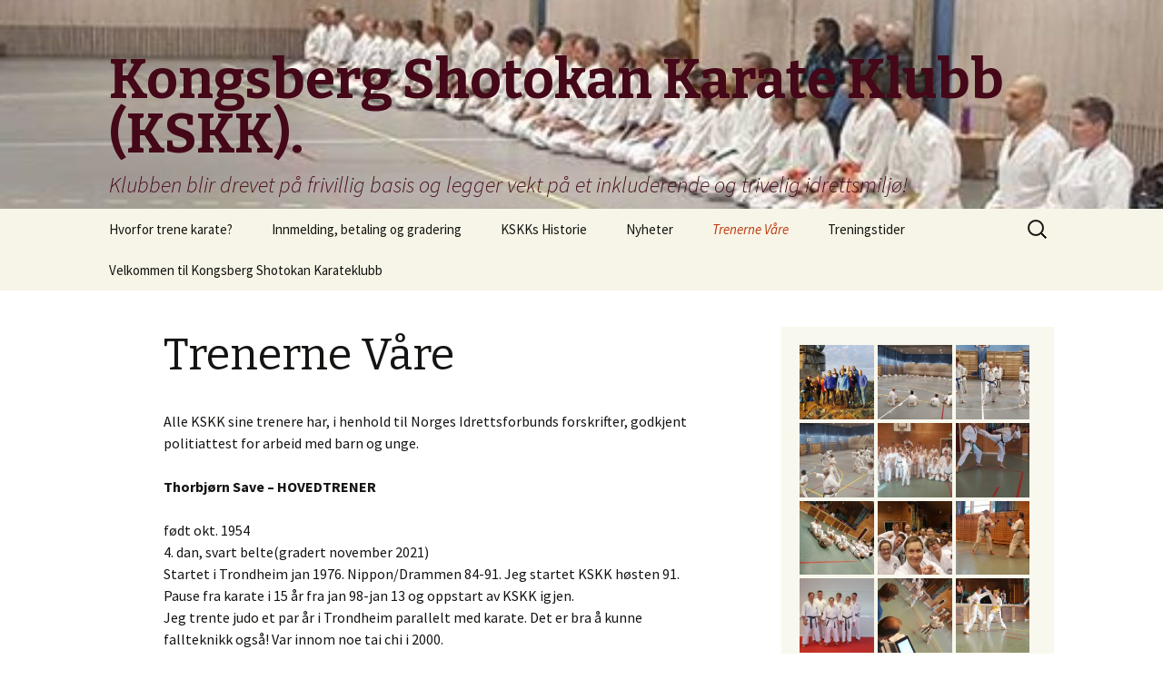

--- FILE ---
content_type: text/html; charset=UTF-8
request_url: http://www.kongsbergkarate.no/vare-trenere/
body_size: 16446
content:
<!DOCTYPE html>
<!--[if IE 7]>
<html class="ie ie7" lang="nb-NO">
<![endif]-->
<!--[if IE 8]>
<html class="ie ie8" lang="nb-NO">
<![endif]-->
<!--[if !(IE 7) & !(IE 8)]><!-->
<html lang="nb-NO">
<!--<![endif]-->
<head>
	<meta charset="UTF-8">
	<meta name="viewport" content="width=device-width">
	<title>Trenerne Våre | Kongsberg Shotokan Karate Klubb (KSKK).</title>
	<link rel="profile" href="http://gmpg.org/xfn/11">
	<link rel="pingback" href="http://www.kongsbergkarate.no/xmlrpc.php">
	<!--[if lt IE 9]>
	<script src="http://www.kongsbergkarate.no/wp-content/themes/twentythirteen/js/html5.js"></script>
	<![endif]-->
	<meta name='robots' content='max-image-preview:large' />
<link rel='dns-prefetch' href='//fonts.googleapis.com' />
<link href='https://fonts.gstatic.com' crossorigin rel='preconnect' />
<link rel="alternate" type="application/rss+xml" title="Kongsberg Shotokan Karate Klubb (KSKK). &raquo; strøm" href="http://www.kongsbergkarate.no/feed/" />
<link rel="alternate" type="application/rss+xml" title="Kongsberg Shotokan Karate Klubb (KSKK). &raquo; kommentarstrøm" href="http://www.kongsbergkarate.no/comments/feed/" />
<link rel="alternate" title="oEmbed (JSON)" type="application/json+oembed" href="http://www.kongsbergkarate.no/wp-json/oembed/1.0/embed?url=http%3A%2F%2Fwww.kongsbergkarate.no%2Fvare-trenere%2F" />
<link rel="alternate" title="oEmbed (XML)" type="text/xml+oembed" href="http://www.kongsbergkarate.no/wp-json/oembed/1.0/embed?url=http%3A%2F%2Fwww.kongsbergkarate.no%2Fvare-trenere%2F&#038;format=xml" />
		<!-- This site uses the Google Analytics by ExactMetrics plugin v8.10.1 - Using Analytics tracking - https://www.exactmetrics.com/ -->
		<!-- Note: ExactMetrics is not currently configured on this site. The site owner needs to authenticate with Google Analytics in the ExactMetrics settings panel. -->
					<!-- No tracking code set -->
				<!-- / Google Analytics by ExactMetrics -->
		<style id='wp-img-auto-sizes-contain-inline-css' type='text/css'>
img:is([sizes=auto i],[sizes^="auto," i]){contain-intrinsic-size:3000px 1500px}
/*# sourceURL=wp-img-auto-sizes-contain-inline-css */
</style>
<style id='wp-emoji-styles-inline-css' type='text/css'>

	img.wp-smiley, img.emoji {
		display: inline !important;
		border: none !important;
		box-shadow: none !important;
		height: 1em !important;
		width: 1em !important;
		margin: 0 0.07em !important;
		vertical-align: -0.1em !important;
		background: none !important;
		padding: 0 !important;
	}
/*# sourceURL=wp-emoji-styles-inline-css */
</style>
<style id='wp-block-library-inline-css' type='text/css'>
:root{--wp-block-synced-color:#7a00df;--wp-block-synced-color--rgb:122,0,223;--wp-bound-block-color:var(--wp-block-synced-color);--wp-editor-canvas-background:#ddd;--wp-admin-theme-color:#007cba;--wp-admin-theme-color--rgb:0,124,186;--wp-admin-theme-color-darker-10:#006ba1;--wp-admin-theme-color-darker-10--rgb:0,107,160.5;--wp-admin-theme-color-darker-20:#005a87;--wp-admin-theme-color-darker-20--rgb:0,90,135;--wp-admin-border-width-focus:2px}@media (min-resolution:192dpi){:root{--wp-admin-border-width-focus:1.5px}}.wp-element-button{cursor:pointer}:root .has-very-light-gray-background-color{background-color:#eee}:root .has-very-dark-gray-background-color{background-color:#313131}:root .has-very-light-gray-color{color:#eee}:root .has-very-dark-gray-color{color:#313131}:root .has-vivid-green-cyan-to-vivid-cyan-blue-gradient-background{background:linear-gradient(135deg,#00d084,#0693e3)}:root .has-purple-crush-gradient-background{background:linear-gradient(135deg,#34e2e4,#4721fb 50%,#ab1dfe)}:root .has-hazy-dawn-gradient-background{background:linear-gradient(135deg,#faaca8,#dad0ec)}:root .has-subdued-olive-gradient-background{background:linear-gradient(135deg,#fafae1,#67a671)}:root .has-atomic-cream-gradient-background{background:linear-gradient(135deg,#fdd79a,#004a59)}:root .has-nightshade-gradient-background{background:linear-gradient(135deg,#330968,#31cdcf)}:root .has-midnight-gradient-background{background:linear-gradient(135deg,#020381,#2874fc)}:root{--wp--preset--font-size--normal:16px;--wp--preset--font-size--huge:42px}.has-regular-font-size{font-size:1em}.has-larger-font-size{font-size:2.625em}.has-normal-font-size{font-size:var(--wp--preset--font-size--normal)}.has-huge-font-size{font-size:var(--wp--preset--font-size--huge)}.has-text-align-center{text-align:center}.has-text-align-left{text-align:left}.has-text-align-right{text-align:right}.has-fit-text{white-space:nowrap!important}#end-resizable-editor-section{display:none}.aligncenter{clear:both}.items-justified-left{justify-content:flex-start}.items-justified-center{justify-content:center}.items-justified-right{justify-content:flex-end}.items-justified-space-between{justify-content:space-between}.screen-reader-text{border:0;clip-path:inset(50%);height:1px;margin:-1px;overflow:hidden;padding:0;position:absolute;width:1px;word-wrap:normal!important}.screen-reader-text:focus{background-color:#ddd;clip-path:none;color:#444;display:block;font-size:1em;height:auto;left:5px;line-height:normal;padding:15px 23px 14px;text-decoration:none;top:5px;width:auto;z-index:100000}html :where(.has-border-color){border-style:solid}html :where([style*=border-top-color]){border-top-style:solid}html :where([style*=border-right-color]){border-right-style:solid}html :where([style*=border-bottom-color]){border-bottom-style:solid}html :where([style*=border-left-color]){border-left-style:solid}html :where([style*=border-width]){border-style:solid}html :where([style*=border-top-width]){border-top-style:solid}html :where([style*=border-right-width]){border-right-style:solid}html :where([style*=border-bottom-width]){border-bottom-style:solid}html :where([style*=border-left-width]){border-left-style:solid}html :where(img[class*=wp-image-]){height:auto;max-width:100%}:where(figure){margin:0 0 1em}html :where(.is-position-sticky){--wp-admin--admin-bar--position-offset:var(--wp-admin--admin-bar--height,0px)}@media screen and (max-width:600px){html :where(.is-position-sticky){--wp-admin--admin-bar--position-offset:0px}}

/*# sourceURL=wp-block-library-inline-css */
</style><style id='wp-block-image-inline-css' type='text/css'>
.wp-block-image>a,.wp-block-image>figure>a{display:inline-block}.wp-block-image img{box-sizing:border-box;height:auto;max-width:100%;vertical-align:bottom}@media not (prefers-reduced-motion){.wp-block-image img.hide{visibility:hidden}.wp-block-image img.show{animation:show-content-image .4s}}.wp-block-image[style*=border-radius] img,.wp-block-image[style*=border-radius]>a{border-radius:inherit}.wp-block-image.has-custom-border img{box-sizing:border-box}.wp-block-image.aligncenter{text-align:center}.wp-block-image.alignfull>a,.wp-block-image.alignwide>a{width:100%}.wp-block-image.alignfull img,.wp-block-image.alignwide img{height:auto;width:100%}.wp-block-image .aligncenter,.wp-block-image .alignleft,.wp-block-image .alignright,.wp-block-image.aligncenter,.wp-block-image.alignleft,.wp-block-image.alignright{display:table}.wp-block-image .aligncenter>figcaption,.wp-block-image .alignleft>figcaption,.wp-block-image .alignright>figcaption,.wp-block-image.aligncenter>figcaption,.wp-block-image.alignleft>figcaption,.wp-block-image.alignright>figcaption{caption-side:bottom;display:table-caption}.wp-block-image .alignleft{float:left;margin:.5em 1em .5em 0}.wp-block-image .alignright{float:right;margin:.5em 0 .5em 1em}.wp-block-image .aligncenter{margin-left:auto;margin-right:auto}.wp-block-image :where(figcaption){margin-bottom:1em;margin-top:.5em}.wp-block-image.is-style-circle-mask img{border-radius:9999px}@supports ((-webkit-mask-image:none) or (mask-image:none)) or (-webkit-mask-image:none){.wp-block-image.is-style-circle-mask img{border-radius:0;-webkit-mask-image:url('data:image/svg+xml;utf8,<svg viewBox="0 0 100 100" xmlns="http://www.w3.org/2000/svg"><circle cx="50" cy="50" r="50"/></svg>');mask-image:url('data:image/svg+xml;utf8,<svg viewBox="0 0 100 100" xmlns="http://www.w3.org/2000/svg"><circle cx="50" cy="50" r="50"/></svg>');mask-mode:alpha;-webkit-mask-position:center;mask-position:center;-webkit-mask-repeat:no-repeat;mask-repeat:no-repeat;-webkit-mask-size:contain;mask-size:contain}}:root :where(.wp-block-image.is-style-rounded img,.wp-block-image .is-style-rounded img){border-radius:9999px}.wp-block-image figure{margin:0}.wp-lightbox-container{display:flex;flex-direction:column;position:relative}.wp-lightbox-container img{cursor:zoom-in}.wp-lightbox-container img:hover+button{opacity:1}.wp-lightbox-container button{align-items:center;backdrop-filter:blur(16px) saturate(180%);background-color:#5a5a5a40;border:none;border-radius:4px;cursor:zoom-in;display:flex;height:20px;justify-content:center;opacity:0;padding:0;position:absolute;right:16px;text-align:center;top:16px;width:20px;z-index:100}@media not (prefers-reduced-motion){.wp-lightbox-container button{transition:opacity .2s ease}}.wp-lightbox-container button:focus-visible{outline:3px auto #5a5a5a40;outline:3px auto -webkit-focus-ring-color;outline-offset:3px}.wp-lightbox-container button:hover{cursor:pointer;opacity:1}.wp-lightbox-container button:focus{opacity:1}.wp-lightbox-container button:focus,.wp-lightbox-container button:hover,.wp-lightbox-container button:not(:hover):not(:active):not(.has-background){background-color:#5a5a5a40;border:none}.wp-lightbox-overlay{box-sizing:border-box;cursor:zoom-out;height:100vh;left:0;overflow:hidden;position:fixed;top:0;visibility:hidden;width:100%;z-index:100000}.wp-lightbox-overlay .close-button{align-items:center;cursor:pointer;display:flex;justify-content:center;min-height:40px;min-width:40px;padding:0;position:absolute;right:calc(env(safe-area-inset-right) + 16px);top:calc(env(safe-area-inset-top) + 16px);z-index:5000000}.wp-lightbox-overlay .close-button:focus,.wp-lightbox-overlay .close-button:hover,.wp-lightbox-overlay .close-button:not(:hover):not(:active):not(.has-background){background:none;border:none}.wp-lightbox-overlay .lightbox-image-container{height:var(--wp--lightbox-container-height);left:50%;overflow:hidden;position:absolute;top:50%;transform:translate(-50%,-50%);transform-origin:top left;width:var(--wp--lightbox-container-width);z-index:9999999999}.wp-lightbox-overlay .wp-block-image{align-items:center;box-sizing:border-box;display:flex;height:100%;justify-content:center;margin:0;position:relative;transform-origin:0 0;width:100%;z-index:3000000}.wp-lightbox-overlay .wp-block-image img{height:var(--wp--lightbox-image-height);min-height:var(--wp--lightbox-image-height);min-width:var(--wp--lightbox-image-width);width:var(--wp--lightbox-image-width)}.wp-lightbox-overlay .wp-block-image figcaption{display:none}.wp-lightbox-overlay button{background:none;border:none}.wp-lightbox-overlay .scrim{background-color:#fff;height:100%;opacity:.9;position:absolute;width:100%;z-index:2000000}.wp-lightbox-overlay.active{visibility:visible}@media not (prefers-reduced-motion){.wp-lightbox-overlay.active{animation:turn-on-visibility .25s both}.wp-lightbox-overlay.active img{animation:turn-on-visibility .35s both}.wp-lightbox-overlay.show-closing-animation:not(.active){animation:turn-off-visibility .35s both}.wp-lightbox-overlay.show-closing-animation:not(.active) img{animation:turn-off-visibility .25s both}.wp-lightbox-overlay.zoom.active{animation:none;opacity:1;visibility:visible}.wp-lightbox-overlay.zoom.active .lightbox-image-container{animation:lightbox-zoom-in .4s}.wp-lightbox-overlay.zoom.active .lightbox-image-container img{animation:none}.wp-lightbox-overlay.zoom.active .scrim{animation:turn-on-visibility .4s forwards}.wp-lightbox-overlay.zoom.show-closing-animation:not(.active){animation:none}.wp-lightbox-overlay.zoom.show-closing-animation:not(.active) .lightbox-image-container{animation:lightbox-zoom-out .4s}.wp-lightbox-overlay.zoom.show-closing-animation:not(.active) .lightbox-image-container img{animation:none}.wp-lightbox-overlay.zoom.show-closing-animation:not(.active) .scrim{animation:turn-off-visibility .4s forwards}}@keyframes show-content-image{0%{visibility:hidden}99%{visibility:hidden}to{visibility:visible}}@keyframes turn-on-visibility{0%{opacity:0}to{opacity:1}}@keyframes turn-off-visibility{0%{opacity:1;visibility:visible}99%{opacity:0;visibility:visible}to{opacity:0;visibility:hidden}}@keyframes lightbox-zoom-in{0%{transform:translate(calc((-100vw + var(--wp--lightbox-scrollbar-width))/2 + var(--wp--lightbox-initial-left-position)),calc(-50vh + var(--wp--lightbox-initial-top-position))) scale(var(--wp--lightbox-scale))}to{transform:translate(-50%,-50%) scale(1)}}@keyframes lightbox-zoom-out{0%{transform:translate(-50%,-50%) scale(1);visibility:visible}99%{visibility:visible}to{transform:translate(calc((-100vw + var(--wp--lightbox-scrollbar-width))/2 + var(--wp--lightbox-initial-left-position)),calc(-50vh + var(--wp--lightbox-initial-top-position))) scale(var(--wp--lightbox-scale));visibility:hidden}}
/*# sourceURL=http://www.kongsbergkarate.no/wp-includes/blocks/image/style.min.css */
</style>
<style id='wp-block-image-theme-inline-css' type='text/css'>
:root :where(.wp-block-image figcaption){color:#555;font-size:13px;text-align:center}.is-dark-theme :root :where(.wp-block-image figcaption){color:#ffffffa6}.wp-block-image{margin:0 0 1em}
/*# sourceURL=http://www.kongsbergkarate.no/wp-includes/blocks/image/theme.min.css */
</style>
<style id='wp-block-list-inline-css' type='text/css'>
ol,ul{box-sizing:border-box}:root :where(.wp-block-list.has-background){padding:1.25em 2.375em}
/*# sourceURL=http://www.kongsbergkarate.no/wp-includes/blocks/list/style.min.css */
</style>
<style id='wp-block-paragraph-inline-css' type='text/css'>
.is-small-text{font-size:.875em}.is-regular-text{font-size:1em}.is-large-text{font-size:2.25em}.is-larger-text{font-size:3em}.has-drop-cap:not(:focus):first-letter{float:left;font-size:8.4em;font-style:normal;font-weight:100;line-height:.68;margin:.05em .1em 0 0;text-transform:uppercase}body.rtl .has-drop-cap:not(:focus):first-letter{float:none;margin-left:.1em}p.has-drop-cap.has-background{overflow:hidden}:root :where(p.has-background){padding:1.25em 2.375em}:where(p.has-text-color:not(.has-link-color)) a{color:inherit}p.has-text-align-left[style*="writing-mode:vertical-lr"],p.has-text-align-right[style*="writing-mode:vertical-rl"]{rotate:180deg}
/*# sourceURL=http://www.kongsbergkarate.no/wp-includes/blocks/paragraph/style.min.css */
</style>
<style id='global-styles-inline-css' type='text/css'>
:root{--wp--preset--aspect-ratio--square: 1;--wp--preset--aspect-ratio--4-3: 4/3;--wp--preset--aspect-ratio--3-4: 3/4;--wp--preset--aspect-ratio--3-2: 3/2;--wp--preset--aspect-ratio--2-3: 2/3;--wp--preset--aspect-ratio--16-9: 16/9;--wp--preset--aspect-ratio--9-16: 9/16;--wp--preset--color--black: #000000;--wp--preset--color--cyan-bluish-gray: #abb8c3;--wp--preset--color--white: #fff;--wp--preset--color--pale-pink: #f78da7;--wp--preset--color--vivid-red: #cf2e2e;--wp--preset--color--luminous-vivid-orange: #ff6900;--wp--preset--color--luminous-vivid-amber: #fcb900;--wp--preset--color--light-green-cyan: #7bdcb5;--wp--preset--color--vivid-green-cyan: #00d084;--wp--preset--color--pale-cyan-blue: #8ed1fc;--wp--preset--color--vivid-cyan-blue: #0693e3;--wp--preset--color--vivid-purple: #9b51e0;--wp--preset--color--dark-gray: #141412;--wp--preset--color--red: #bc360a;--wp--preset--color--medium-orange: #db572f;--wp--preset--color--light-orange: #ea9629;--wp--preset--color--yellow: #fbca3c;--wp--preset--color--dark-brown: #220e10;--wp--preset--color--medium-brown: #722d19;--wp--preset--color--light-brown: #eadaa6;--wp--preset--color--beige: #e8e5ce;--wp--preset--color--off-white: #f7f5e7;--wp--preset--gradient--vivid-cyan-blue-to-vivid-purple: linear-gradient(135deg,rgb(6,147,227) 0%,rgb(155,81,224) 100%);--wp--preset--gradient--light-green-cyan-to-vivid-green-cyan: linear-gradient(135deg,rgb(122,220,180) 0%,rgb(0,208,130) 100%);--wp--preset--gradient--luminous-vivid-amber-to-luminous-vivid-orange: linear-gradient(135deg,rgb(252,185,0) 0%,rgb(255,105,0) 100%);--wp--preset--gradient--luminous-vivid-orange-to-vivid-red: linear-gradient(135deg,rgb(255,105,0) 0%,rgb(207,46,46) 100%);--wp--preset--gradient--very-light-gray-to-cyan-bluish-gray: linear-gradient(135deg,rgb(238,238,238) 0%,rgb(169,184,195) 100%);--wp--preset--gradient--cool-to-warm-spectrum: linear-gradient(135deg,rgb(74,234,220) 0%,rgb(151,120,209) 20%,rgb(207,42,186) 40%,rgb(238,44,130) 60%,rgb(251,105,98) 80%,rgb(254,248,76) 100%);--wp--preset--gradient--blush-light-purple: linear-gradient(135deg,rgb(255,206,236) 0%,rgb(152,150,240) 100%);--wp--preset--gradient--blush-bordeaux: linear-gradient(135deg,rgb(254,205,165) 0%,rgb(254,45,45) 50%,rgb(107,0,62) 100%);--wp--preset--gradient--luminous-dusk: linear-gradient(135deg,rgb(255,203,112) 0%,rgb(199,81,192) 50%,rgb(65,88,208) 100%);--wp--preset--gradient--pale-ocean: linear-gradient(135deg,rgb(255,245,203) 0%,rgb(182,227,212) 50%,rgb(51,167,181) 100%);--wp--preset--gradient--electric-grass: linear-gradient(135deg,rgb(202,248,128) 0%,rgb(113,206,126) 100%);--wp--preset--gradient--midnight: linear-gradient(135deg,rgb(2,3,129) 0%,rgb(40,116,252) 100%);--wp--preset--font-size--small: 13px;--wp--preset--font-size--medium: 20px;--wp--preset--font-size--large: 36px;--wp--preset--font-size--x-large: 42px;--wp--preset--spacing--20: 0.44rem;--wp--preset--spacing--30: 0.67rem;--wp--preset--spacing--40: 1rem;--wp--preset--spacing--50: 1.5rem;--wp--preset--spacing--60: 2.25rem;--wp--preset--spacing--70: 3.38rem;--wp--preset--spacing--80: 5.06rem;--wp--preset--shadow--natural: 6px 6px 9px rgba(0, 0, 0, 0.2);--wp--preset--shadow--deep: 12px 12px 50px rgba(0, 0, 0, 0.4);--wp--preset--shadow--sharp: 6px 6px 0px rgba(0, 0, 0, 0.2);--wp--preset--shadow--outlined: 6px 6px 0px -3px rgb(255, 255, 255), 6px 6px rgb(0, 0, 0);--wp--preset--shadow--crisp: 6px 6px 0px rgb(0, 0, 0);}:where(.is-layout-flex){gap: 0.5em;}:where(.is-layout-grid){gap: 0.5em;}body .is-layout-flex{display: flex;}.is-layout-flex{flex-wrap: wrap;align-items: center;}.is-layout-flex > :is(*, div){margin: 0;}body .is-layout-grid{display: grid;}.is-layout-grid > :is(*, div){margin: 0;}:where(.wp-block-columns.is-layout-flex){gap: 2em;}:where(.wp-block-columns.is-layout-grid){gap: 2em;}:where(.wp-block-post-template.is-layout-flex){gap: 1.25em;}:where(.wp-block-post-template.is-layout-grid){gap: 1.25em;}.has-black-color{color: var(--wp--preset--color--black) !important;}.has-cyan-bluish-gray-color{color: var(--wp--preset--color--cyan-bluish-gray) !important;}.has-white-color{color: var(--wp--preset--color--white) !important;}.has-pale-pink-color{color: var(--wp--preset--color--pale-pink) !important;}.has-vivid-red-color{color: var(--wp--preset--color--vivid-red) !important;}.has-luminous-vivid-orange-color{color: var(--wp--preset--color--luminous-vivid-orange) !important;}.has-luminous-vivid-amber-color{color: var(--wp--preset--color--luminous-vivid-amber) !important;}.has-light-green-cyan-color{color: var(--wp--preset--color--light-green-cyan) !important;}.has-vivid-green-cyan-color{color: var(--wp--preset--color--vivid-green-cyan) !important;}.has-pale-cyan-blue-color{color: var(--wp--preset--color--pale-cyan-blue) !important;}.has-vivid-cyan-blue-color{color: var(--wp--preset--color--vivid-cyan-blue) !important;}.has-vivid-purple-color{color: var(--wp--preset--color--vivid-purple) !important;}.has-black-background-color{background-color: var(--wp--preset--color--black) !important;}.has-cyan-bluish-gray-background-color{background-color: var(--wp--preset--color--cyan-bluish-gray) !important;}.has-white-background-color{background-color: var(--wp--preset--color--white) !important;}.has-pale-pink-background-color{background-color: var(--wp--preset--color--pale-pink) !important;}.has-vivid-red-background-color{background-color: var(--wp--preset--color--vivid-red) !important;}.has-luminous-vivid-orange-background-color{background-color: var(--wp--preset--color--luminous-vivid-orange) !important;}.has-luminous-vivid-amber-background-color{background-color: var(--wp--preset--color--luminous-vivid-amber) !important;}.has-light-green-cyan-background-color{background-color: var(--wp--preset--color--light-green-cyan) !important;}.has-vivid-green-cyan-background-color{background-color: var(--wp--preset--color--vivid-green-cyan) !important;}.has-pale-cyan-blue-background-color{background-color: var(--wp--preset--color--pale-cyan-blue) !important;}.has-vivid-cyan-blue-background-color{background-color: var(--wp--preset--color--vivid-cyan-blue) !important;}.has-vivid-purple-background-color{background-color: var(--wp--preset--color--vivid-purple) !important;}.has-black-border-color{border-color: var(--wp--preset--color--black) !important;}.has-cyan-bluish-gray-border-color{border-color: var(--wp--preset--color--cyan-bluish-gray) !important;}.has-white-border-color{border-color: var(--wp--preset--color--white) !important;}.has-pale-pink-border-color{border-color: var(--wp--preset--color--pale-pink) !important;}.has-vivid-red-border-color{border-color: var(--wp--preset--color--vivid-red) !important;}.has-luminous-vivid-orange-border-color{border-color: var(--wp--preset--color--luminous-vivid-orange) !important;}.has-luminous-vivid-amber-border-color{border-color: var(--wp--preset--color--luminous-vivid-amber) !important;}.has-light-green-cyan-border-color{border-color: var(--wp--preset--color--light-green-cyan) !important;}.has-vivid-green-cyan-border-color{border-color: var(--wp--preset--color--vivid-green-cyan) !important;}.has-pale-cyan-blue-border-color{border-color: var(--wp--preset--color--pale-cyan-blue) !important;}.has-vivid-cyan-blue-border-color{border-color: var(--wp--preset--color--vivid-cyan-blue) !important;}.has-vivid-purple-border-color{border-color: var(--wp--preset--color--vivid-purple) !important;}.has-vivid-cyan-blue-to-vivid-purple-gradient-background{background: var(--wp--preset--gradient--vivid-cyan-blue-to-vivid-purple) !important;}.has-light-green-cyan-to-vivid-green-cyan-gradient-background{background: var(--wp--preset--gradient--light-green-cyan-to-vivid-green-cyan) !important;}.has-luminous-vivid-amber-to-luminous-vivid-orange-gradient-background{background: var(--wp--preset--gradient--luminous-vivid-amber-to-luminous-vivid-orange) !important;}.has-luminous-vivid-orange-to-vivid-red-gradient-background{background: var(--wp--preset--gradient--luminous-vivid-orange-to-vivid-red) !important;}.has-very-light-gray-to-cyan-bluish-gray-gradient-background{background: var(--wp--preset--gradient--very-light-gray-to-cyan-bluish-gray) !important;}.has-cool-to-warm-spectrum-gradient-background{background: var(--wp--preset--gradient--cool-to-warm-spectrum) !important;}.has-blush-light-purple-gradient-background{background: var(--wp--preset--gradient--blush-light-purple) !important;}.has-blush-bordeaux-gradient-background{background: var(--wp--preset--gradient--blush-bordeaux) !important;}.has-luminous-dusk-gradient-background{background: var(--wp--preset--gradient--luminous-dusk) !important;}.has-pale-ocean-gradient-background{background: var(--wp--preset--gradient--pale-ocean) !important;}.has-electric-grass-gradient-background{background: var(--wp--preset--gradient--electric-grass) !important;}.has-midnight-gradient-background{background: var(--wp--preset--gradient--midnight) !important;}.has-small-font-size{font-size: var(--wp--preset--font-size--small) !important;}.has-medium-font-size{font-size: var(--wp--preset--font-size--medium) !important;}.has-large-font-size{font-size: var(--wp--preset--font-size--large) !important;}.has-x-large-font-size{font-size: var(--wp--preset--font-size--x-large) !important;}
/*# sourceURL=global-styles-inline-css */
</style>

<style id='classic-theme-styles-inline-css' type='text/css'>
/*! This file is auto-generated */
.wp-block-button__link{color:#fff;background-color:#32373c;border-radius:9999px;box-shadow:none;text-decoration:none;padding:calc(.667em + 2px) calc(1.333em + 2px);font-size:1.125em}.wp-block-file__button{background:#32373c;color:#fff;text-decoration:none}
/*# sourceURL=/wp-includes/css/classic-themes.min.css */
</style>
<link rel='stylesheet' id='spacexchimp_p005-bootstrap-tooltip-css-css' href='http://www.kongsbergkarate.no/wp-content/plugins/social-media-buttons-toolbar/inc/lib/bootstrap-tooltip/bootstrap-tooltip.css?ver=4.73' type='text/css' media='all' />
<link rel='stylesheet' id='spacexchimp_p005-frontend-css-css' href='http://www.kongsbergkarate.no/wp-content/plugins/social-media-buttons-toolbar/inc/css/frontend.css?ver=4.73' type='text/css' media='all' />
<style id='spacexchimp_p005-frontend-css-inline-css' type='text/css'>

                    .sxc-follow-buttons {
                        text-align: right !important;
                    }
                    .sxc-follow-buttons .sxc-follow-button,
                    .sxc-follow-buttons .sxc-follow-button a,
                    .sxc-follow-buttons .sxc-follow-button a img {
                        width: 55px !important;
                        height: 55px !important;
                    }
                    .sxc-follow-buttons .sxc-follow-button {
                        margin: 5px !important;
                    }
                  
/*# sourceURL=spacexchimp_p005-frontend-css-inline-css */
</style>
<link rel='stylesheet' id='twentythirteen-fonts-css' href='https://fonts.googleapis.com/css?family=Source+Sans+Pro%3A300%2C400%2C700%2C300italic%2C400italic%2C700italic%7CBitter%3A400%2C700&#038;subset=latin%2Clatin-ext' type='text/css' media='all' />
<link rel='stylesheet' id='genericons-css' href='http://www.kongsbergkarate.no/wp-content/themes/twentythirteen/genericons/genericons.css?ver=3.03' type='text/css' media='all' />
<link rel='stylesheet' id='twentythirteen-style-css' href='http://www.kongsbergkarate.no/wp-content/themes/twentythirteen/style.css?ver=2013-07-18' type='text/css' media='all' />
<link rel='stylesheet' id='twentythirteen-block-style-css' href='http://www.kongsbergkarate.no/wp-content/themes/twentythirteen/css/blocks.css?ver=2018-12-30' type='text/css' media='all' />
<script type="text/javascript" src="http://www.kongsbergkarate.no/wp-includes/js/jquery/jquery.min.js?ver=3.7.1" id="jquery-core-js"></script>
<script type="text/javascript" src="http://www.kongsbergkarate.no/wp-includes/js/jquery/jquery-migrate.min.js?ver=3.4.1" id="jquery-migrate-js"></script>
<script type="text/javascript" src="http://www.kongsbergkarate.no/wp-content/plugins/social-media-buttons-toolbar/inc/lib/bootstrap-tooltip/bootstrap-tooltip.js?ver=4.73" id="spacexchimp_p005-bootstrap-tooltip-js-js"></script>
<link rel="https://api.w.org/" href="http://www.kongsbergkarate.no/wp-json/" /><link rel="alternate" title="JSON" type="application/json" href="http://www.kongsbergkarate.no/wp-json/wp/v2/pages/31" /><link rel="EditURI" type="application/rsd+xml" title="RSD" href="http://www.kongsbergkarate.no/xmlrpc.php?rsd" />
<meta name="generator" content="WordPress 6.9" />
<link rel="canonical" href="http://www.kongsbergkarate.no/vare-trenere/" />
<link rel='shortlink' href='http://www.kongsbergkarate.no/?p=31' />
<style type="text/css">.recentcomments a{display:inline !important;padding:0 !important;margin:0 !important;}</style>	<style type="text/css" id="twentythirteen-header-css">
		.site-header {
		background: url(http://www.kongsbergkarate.no/wp-content/uploads/2019/06/cropped-21688610_1587314164653006_3164571009370030080_n.jpg) no-repeat scroll top;
		background-size: 1600px auto;
	}
	@media (max-width: 767px) {
		.site-header {
			background-size: 768px auto;
		}
	}
	@media (max-width: 359px) {
		.site-header {
			background-size: 360px auto;
		}
	}
				.site-title,
		.site-description {
			color: #440818;
		}
		</style>
	<link rel="icon" href="http://www.kongsbergkarate.no/wp-content/uploads/2019/01/cropped-1506790_658001347597729_1415055123_n-32x32.jpg" sizes="32x32" />
<link rel="icon" href="http://www.kongsbergkarate.no/wp-content/uploads/2019/01/cropped-1506790_658001347597729_1415055123_n-192x192.jpg" sizes="192x192" />
<link rel="apple-touch-icon" href="http://www.kongsbergkarate.no/wp-content/uploads/2019/01/cropped-1506790_658001347597729_1415055123_n-180x180.jpg" />
<meta name="msapplication-TileImage" content="http://www.kongsbergkarate.no/wp-content/uploads/2019/01/cropped-1506790_658001347597729_1415055123_n-270x270.jpg" />
</head>

<body class="wp-singular page-template-default page page-id-31 wp-embed-responsive wp-theme-twentythirteen sidebar">
	<div id="page" class="hfeed site">
		<header id="masthead" class="site-header" role="banner">
			<a class="home-link" href="http://www.kongsbergkarate.no/" title="Kongsberg Shotokan Karate Klubb (KSKK)." rel="home">
				<h1 class="site-title">Kongsberg Shotokan Karate Klubb (KSKK).</h1>
				<h2 class="site-description">Klubben blir drevet på frivillig basis og legger vekt på et inkluderende og trivelig idrettsmiljø!</h2>
			</a>

			<div id="navbar" class="navbar">
				<nav id="site-navigation" class="navigation main-navigation" role="navigation">
					<button class="menu-toggle">Meny</button>
					<a class="screen-reader-text skip-link" href="#content" title="Hopp til innhold">Hopp til innhold</a>
					<div id="primary-menu" class="nav-menu"><ul>
<li class="page_item page-item-13"><a href="http://www.kongsbergkarate.no/om-oss/">Hvorfor trene karate?</a></li>
<li class="page_item page-item-19"><a href="http://www.kongsbergkarate.no/priser/">Innmelding, betaling og gradering</a></li>
<li class="page_item page-item-39"><a href="http://www.kongsbergkarate.no/kskks-historie/">KSKKs Historie</a></li>
<li class="page_item page-item-102"><a href="http://www.kongsbergkarate.no/nyheter/">Nyheter</a></li>
<li class="page_item page-item-31 current_page_item"><a href="http://www.kongsbergkarate.no/vare-trenere/" aria-current="page">Trenerne Våre</a></li>
<li class="page_item page-item-370"><a href="http://www.kongsbergkarate.no/treningstider/">Treningstider</a></li>
<li class="page_item page-item-99"><a href="http://www.kongsbergkarate.no/">Velkommen til Kongsberg Shotokan Karateklubb</a></li>
</ul></div>
					<form role="search" method="get" class="search-form" action="http://www.kongsbergkarate.no/">
				<label>
					<span class="screen-reader-text">Søk etter:</span>
					<input type="search" class="search-field" placeholder="Søk &hellip;" value="" name="s" />
				</label>
				<input type="submit" class="search-submit" value="Søk" />
			</form>				</nav><!-- #site-navigation -->
			</div><!-- #navbar -->
		</header><!-- #masthead -->

		<div id="main" class="site-main">

	<div id="primary" class="content-area">
		<div id="content" class="site-content" role="main">

						
				<article id="post-31" class="post-31 page type-page status-publish hentry">
					<header class="entry-header">
						
						<h1 class="entry-title">Trenerne Våre</h1>
					</header><!-- .entry-header -->

					<div class="entry-content">
						
<p>Alle KSKK sine trenere har, i henhold til Norges Idrettsforbunds forskrifter, godkjent politiattest for arbeid med barn og unge. </p>



<p><strong>Thorbjørn Save&nbsp;&#8211; HOVEDTRENER</strong></p>



<p>født okt. 1954<br>4. dan, svart belte(gradert november 2021)<br>Startet i Trondheim jan 1976. Nippon/Drammen 84-91. Jeg startet KSKK høsten 91. Pause&nbsp;fra karate i 15 år fra&nbsp;jan 98-jan 13 og oppstart av KSKK igjen.<br>Jeg trente judo et par år i Trondheim parallelt med karate. Det er bra å kunne fallteknikk også! Var innom noe tai chi i 2000.</p>



<figure class="wp-block-image size-large is-resized"><a href="http://www.kongsbergkarate.no/wp-content/uploads/2022/01/267510345_441380274295564_2785057473830832488_n.jpg"><img fetchpriority="high" decoding="async" width="544" height="725" src="http://www.kongsbergkarate.no/wp-content/uploads/2022/01/267510345_441380274295564_2785057473830832488_n.jpg" alt="" class="wp-image-186" style="width:170px;height:227px" srcset="http://www.kongsbergkarate.no/wp-content/uploads/2022/01/267510345_441380274295564_2785057473830832488_n.jpg 544w, http://www.kongsbergkarate.no/wp-content/uploads/2022/01/267510345_441380274295564_2785057473830832488_n-225x300.jpg 225w" sizes="(max-width: 544px) 100vw, 544px" /></a></figure>



<p><br><br><br>Hadde hørt om og bestemte meg for å starte karate som hørtes spennende ut og det traff meg med en gang. Jeg trente omtrent hver dag fra dag en. Karate er allsidig trening av hele kroppen; alle muskler, balanse, koordinasjon&nbsp;og&nbsp;smidighet, konsentrasjon og&nbsp;innlevelse. Det læres kontroll, respekt for andre og det er variasjon i treningen og det er delmål. Det er alltid noe å lære. Det viktigste er ikke å bli best, men å utvikle seg selv. Og alle kan trene sammen; små og store, unge som gamle. Mange foreldre og barn&nbsp;trener samtidig.<br><br>Det som motiverer meg nå er å holde meg i form, ha det gøy med karaten og gleden over å være sammen med andre i klubben. Og i min alder kan jeg fremdeles utvikle meg, men nå mer med forståelse av karaten, og forhåpentligvis&nbsp;evnen til å lære bort. Å være mykest og kunne sparke høyest er ikke det viktigste.<br><br>Å instruere gir meg stor tilfredsstillelse når jeg&nbsp;føler at de andre får noe ut av det, lærer mer og trives på trening. Kombinert med at jeg får trent og holder meg i form. Det er givende å se at andre utvikler seg og forstår mer. &nbsp;<br><br>Det jeg vil med karate og KSKK er å ha det gøy og holde meg i form. Bidra til at andre utvikler seg og trives i et trygt miljø med respekt for hverandre. Det skal være takhøyde i klubben!<br><br>Jeg deltok i konkurranser i mange år, i NM hvert eneste år&nbsp;fra 77-90, pluss norgescuper. Jeg har mellom 15-20 medaljer i NM (all style, kata og kamp)&nbsp;og har vært norgesmester i kata.&nbsp;Jeg har vært hovedtrener i Trondheim karate klubb, Nippon/Drammen og KSKK og jeg var landslagstrener i kata i 4 år&nbsp;i perioden&nbsp;1997-2000. Som landslagstrener måtte jeg sette meg inn i andre stilarter også og det var veldig interessant.</p>



<p>Jeg har godkjent trener 2 utdanning i kampsportforbundet (2022), og  jeg bestod yondan /4.dan november 2021.</p>



<p><br>Det er utfordrende og lærerikt å konkurrere, men det er ikke det viktigste&nbsp;i karate. Det viktigste er ikke å&nbsp;konkurrere med andre,&nbsp;men å&nbsp;konkurrere med&nbsp;seg selv! </p>



<p></p>



<p></p>



<p></p>



<p><strong>Steffanie Siemes</strong></p>



<figure class="wp-block-image size-large is-resized"><a href="http://www.kongsbergkarate.no/wp-content/uploads/2023/04/image.png"><img decoding="async" width="573" height="1024" src="http://www.kongsbergkarate.no/wp-content/uploads/2023/04/image-573x1024.png" alt="" class="wp-image-275" style="width:255px;height:455px" srcset="http://www.kongsbergkarate.no/wp-content/uploads/2023/04/image-573x1024.png 573w, http://www.kongsbergkarate.no/wp-content/uploads/2023/04/image-168x300.png 168w, http://www.kongsbergkarate.no/wp-content/uploads/2023/04/image-768x1373.png 768w, http://www.kongsbergkarate.no/wp-content/uploads/2023/04/image-859x1536.png 859w, http://www.kongsbergkarate.no/wp-content/uploads/2023/04/image-1146x2048.png 1146w, http://www.kongsbergkarate.no/wp-content/uploads/2023/04/image.png 1432w" sizes="(max-width: 573px) 100vw, 573px" /></a></figure>



<p>Født 8.9.1962 i Muenster, Tyskland. 3.Dan i Shotokan Karate</p>



<p>Jeg begynte å trene karate fra 1980 i Tyskland (Donaueschingen; trener Berkit Birduzer).<br>Fra 1981 trente jeg også samtidig i Sveits (Koblenz-Leuggern, trener Sensei Tommaso Mini, 6. Dan)<br>1991 trente jeg 1⁄2 år i Tigerklubb i Oslo (trener Håkon Frederiksen)<br>1993 trente jeg 1⁄2 år i England<br>Karatepause fra 2003 til 2013<br>Fra 2014 ble jeg medlem av KSKK<br>Jeg begynte å konkurrere som oransjebelte. I begynnelsen bare i kata, men med stigende beltefarge likte jeg mer og mer kamp/kumite og deltok derfor bare i kumite.</p>



<p>Som brunbelte/1.kyu kom jeg med på det sveitsiske landslaget, og etter en stund ble jeg også invitert til å delta i konkurranser med det tyske landslaget. Jeg konkurrerte ca 8 år i både nasjonale (Tyskland og Sveits) og internasjonale konkurranser i Europa. De største suksessene i kumite ble nok to ganger sveitsisk mester (1987, 1988) og 3 ganger Baden Wuertemberg Mester som er en delstat i Tyskland med 11 Millioner innbyggerne, (1988, 1989 både vektklasse og åpen) og en femte plass i det Tyske Landesmesterskapet (1989). Jeg<br>ble også norgesmester i kumite med Tigers damelag. Jeg vant også noen nasjonale og internasjonale konkurranser (CUPs).<br>﻿</p>



<p>Shodan/første svarte belte tok jeg i Mai 1988 i Tyskland hos Sensei Hideo Ochi og nidan/2. dan i<br>Desember 1993 i Sveits hos Sensei Koichi Sugimura.<br>Det var utrolig givende å kunne lære karate fra så mange eksperter og fra så forskjellige steder i<br>verden.</p>



<p>Hvorfor karate? Jeg var nok veldig inspirert av datidens TV serie «kung fu fighting». De fleste guttene (og dessverre ikke så mange jenter) var veldig opptatt av Bruce Lee, Kung Fu eller karate på denne tiden. Det var mystisk og spennende og jeg måtte bare begynne med det. Jeg skjønte fort at det ville kreve mye trening for å bli flink i karate og i mange år trente jeg 3 til 5 ganger i uken. Antall timer var avhengig av om jeg måtte forberede meg til en konkurranse.<br>Jeg prøvde meg også en stund med Judo (ca 1 1⁄2 år) etter jeg flyttet til Kongsberg. Også det var veldig spennende og lærerikt.</p>



<p>Karate gir en helt spesiell og annerledes mulighet til å ha kontakt med mennesker. Det kan bli ganske tett av og til når man trener sammen med partnere. Man må lære seg å ha tillit til treningspartnerne, men ikke minst må man ha respekt. Noe av det viktigste og det første man lærer i karate er å unngå vold. Karate skal alltid være defensivt.<br>På trening skal man hjelpe hverandre for å bli bedre både i utøving av karate men også for å bli<br>generelt bedre som menneske (fair play). Essensen i karate er ikke bare fysisk trening men for de som trener karate seriøst er det først og fremst også et livsmotto. Jeg var og er veldig heldig med gode trenere og store karatemiljøer med et stort tilbud av kurser og konkurranse. Det var aldri kjedelig og jeg er veldig takknemlig for det jeg har fått til i fortiden og det som vi har i KSKK i dag.</p>



<p>Fordi jeg har lært så mye i løpet av mitt karateliv ønsker jeg å gi noe av det videre til andre<br>mennesker. Det er en glede å se hvordan elevene blir bedre og utvikler seg, ikke bare på den<br>karatetekniske siden men også som mennesker som lærer seg en av de viktigste reglene i livet: «fair play».</p>



<p><strong>Espen Hope Kværna</strong></p>



<figure class="wp-block-image size-full is-resized"><a href="http://www.kongsbergkarate.no/wp-content/uploads/2022/11/image.png"><img decoding="async" width="330" height="518" src="http://www.kongsbergkarate.no/wp-content/uploads/2022/11/image.png" alt="" class="wp-image-247" style="width:185px;height:291px" srcset="http://www.kongsbergkarate.no/wp-content/uploads/2022/11/image.png 330w, http://www.kongsbergkarate.no/wp-content/uploads/2022/11/image-191x300.png 191w" sizes="(max-width: 330px) 100vw, 330px" /></a></figure>



<p>1.dan</p>



<p>Alder: 60</p>



<p>Jeg begynte å trene i Tiger karateklubb høsten 1990. Flyttet så til Sveits i 1991 og trente til 1. kyu i Koblenz Leuggern fram til 1996. Etter en lang pause startet jeg opp igjen da Kongsberg Shotokan karateklubb startet opp igjen etter nyttår 2014.</p>



<p><br>På NSFs sommerleir juli 2019 graderte jeg shodan/1. dan.<br>I tillegg har jeg trent Krav Maga (selvforsvar) siden 2017. Noe herfra tar vi<br>med som graderingskrav til brunt belte i klubben.</p>



<p>1.dan</p>



<p><strong>Camilla Windju Wilhelmsen</strong></p>



<figure class="wp-block-image size-full is-resized"><a href="http://www.kongsbergkarate.no/wp-content/uploads/2022/07/image-1.png"><img loading="lazy" decoding="async" width="526" height="701" src="http://www.kongsbergkarate.no/wp-content/uploads/2022/07/image-1.png" alt="" class="wp-image-216" style="width:153px;height:204px" srcset="http://www.kongsbergkarate.no/wp-content/uploads/2022/07/image-1.png 526w, http://www.kongsbergkarate.no/wp-content/uploads/2022/07/image-1-225x300.png 225w" sizes="auto, (max-width: 526px) 100vw, 526px" /></a></figure>



<p>1.dan</p>



<p>Alder: 46</p>



<p>Startet å trene i 1999 etter å ha blitt inspirert av Karate Kid(anyone else&#8230;?:-)). Har hatt opphold i 10 år, men startet opp igjen ca. 2014. Siden hun startet i JIK- Karate(jusstudentenes idrettsklubb), har karate vært en del av livet på ulike nivå, og motivasjonen er først og fremst fysisk og mental utvikling, og at man aldri blir utlært. </p>



<p>Hun har tidligere konkurrert, og kan skilte med ett gull, to sølv og en bronse fra NM, i tillegg til ett gull i EM for Wado. </p>



<p></p>



<p></p>



<p><strong>Øyvind Tõnnus Bjerkvik</strong></p>



<ol class="wp-block-list">
<li>dan</li>
</ol>



<figure class="wp-block-image size-large is-resized"><a href="http://www.kongsbergkarate.no/wp-content/uploads/2023/04/Iskriger.jpg"><img loading="lazy" decoding="async" width="523" height="1024" src="http://www.kongsbergkarate.no/wp-content/uploads/2023/04/Iskriger-523x1024.jpg" alt="" class="wp-image-276" style="width:253px;height:495px" srcset="http://www.kongsbergkarate.no/wp-content/uploads/2023/04/Iskriger-523x1024.jpg 523w, http://www.kongsbergkarate.no/wp-content/uploads/2023/04/Iskriger-153x300.jpg 153w, http://www.kongsbergkarate.no/wp-content/uploads/2023/04/Iskriger.jpg 537w" sizes="auto, (max-width: 523px) 100vw, 523px" /></a></figure>



<p><br>Jeg har en ganske allsidig bakgrunn. Idrettsbakgrunnen min er IKKE spesielt allsidig, men den er kanskje verdt å ta med. Det eneste jeg har vært med på av organisert idrett før jeg startet i Nippon Karateklubb i Drammen, er gutt 7&#8217;er fotball. Utover det: ingenting. Jeg hatet idrett da jeg var yngre, og gym på skolen var hatfaget over alle hatfag. Ikke var jeg spesielt atletisk, og ikke var jeg spesielt utholdende. En overveldende mengde mennesker rundt meg var ufattelig dyktige til å fortelle meg alt jeg IKKE var, og når man hører på pjatt som dette over lenger tid, så begynner man å definere selv hva man IKKE er. </p>



<p>Dette snudde i 2005. Jeg var ute av stand til å ta ti pushups, og det hadde sikkert med et elendig kosthold, noen sigaretter for mye per dag(Alle sigaretter er for mye&#8230;!), og noen kilo for mye å gjøre. Fornuften tok overhånd, og i litt desperasjon satte jeg meg i bilen, og kjørte til min første karatetrening. Kona syntes det var en god ide. Det har hun fått svi for, for etter en enkelt trening med Sven Dårflåt i Nippon, så var jeg hekta. Kroppen kjentes tjue år yngre ut da jeg, med blodsmak i munnen og spekka med nyerhvervet energi, kjempa for å holde fartsgrensa hele veien hjem. </p>



<p>Etter dette var det litt av og på. Balansen mellom jobb, familie, trening, og en ADHD jeg ikke visste om på den tiden, ble i perioder litt for mye. Likevel- grunnteknikker og kata forsvant ikke ut av kroppen. Jeg ga etter for presset, og startet for fullt igjen i 2012- litt småbollete, men røykfri. Det skal legges til at jeg var stolt som en hane da jeg på pizzaavslutning i Nippon fikk diplom for &laquo;Årets comeback&raquo;:-). Har den ennå:-)</p>



<p>Ambesiøst nok fikk jeg med meg litt folk, og så restarta vi Kongsberg Shotokan karateklubb i 2013, registrerte oss i 2014, og har siden utviklet oss gjennom oppturer og nedturer. Still here!</p>



<p>Jeg har ingen fete plasseringer fra konkurranser(man må visstnok delta i konkurranser for å få en plassering&#8230;), og jeg er vel fremdeles ingen overatletisk type, men jeg har vunnet så vanvittig mye på å alltid ha karaten i bakhodet. Det er ingen overdrivelse å si at dersom det ikke hadde vært for at jeg dro meg på trening(selv om det av og til er et forbannet ork&#8230;..!) til et miljø jeg liker, og en idrett jeg elsker, så hadde jeg vært dau av rødt kjøtt, mettet fett og rullings. </p>



<p>Konklusjonen på denne lille selvbiografien må vel være at det aldri er for sent å begynne. Dørstokkmila er lengst, og alt som hindrer deg foregår i eget hode. Slik har det vært med hodet mitt også. I denne årelange kampen mot meg selv, så følte jeg at jeg vant lørdag 24.september. Da sa Richard sensei at jeg må jobbe med noe&#8230;.(!), og at kumiten var veldig bra&#8230;.., og &laquo;Shodan!&raquo; Øyeblikket er vanskelig å beskrive med ord:-)</p>



<p><strong>Rubem Prandi</strong></p>



<p><strong>3. dan</strong></p>



<figure class="wp-block-image size-large is-resized"><a href="http://www.kongsbergkarate.no/wp-content/uploads/2023/04/Image-rubem-scaled.jpeg"><img loading="lazy" decoding="async" width="572" height="1024" src="http://www.kongsbergkarate.no/wp-content/uploads/2023/04/Image-rubem-572x1024.jpeg" alt="" class="wp-image-281" style="width:268px;height:481px" srcset="http://www.kongsbergkarate.no/wp-content/uploads/2023/04/Image-rubem-572x1024.jpeg 572w, http://www.kongsbergkarate.no/wp-content/uploads/2023/04/Image-rubem-168x300.jpeg 168w, http://www.kongsbergkarate.no/wp-content/uploads/2023/04/Image-rubem-768x1374.jpeg 768w, http://www.kongsbergkarate.no/wp-content/uploads/2023/04/Image-rubem-859x1536.jpeg 859w, http://www.kongsbergkarate.no/wp-content/uploads/2023/04/Image-rubem-1145x2048.jpeg 1145w, http://www.kongsbergkarate.no/wp-content/uploads/2023/04/Image-rubem-scaled.jpeg 1431w" sizes="auto, (max-width: 572px) 100vw, 572px" /></a></figure>



<p></p>



<p>Rubem er en dyktig karateka fra Rio de Janeiro. Han er ingeniør, gift og har 2 barn. Han begynte med karate i 1992 da han var 8 år gammel og ble svartbelte da han var 16 år gammel. Rubem har nå en 3. dan-grad og har undervist barn, ungdom og voksne i Rio de Janeiro. Han har også deltatt i nasjonale mesterskap i Brasil.</p>



<p>I 2013 flyttet Rubem til Norge, og hans eldste datter Julia praktiserer også karate.</p>



<p><strong>Oddbjørn Bjerkvik</strong></p>



<p><strong>1. dan (2022)</strong></p>



<figure class="wp-block-image size-large is-resized"><a href="https://www.kongsbergkarate.no/wp-content/uploads/2025/05/image_2025-05-07_060944161.png"><img loading="lazy" decoding="async" width="768" height="1024" src="https://www.kongsbergkarate.no/wp-content/uploads/2025/05/image_2025-05-07_060944161-768x1024.png" alt="" class="wp-image-422" style="width:290px;height:auto" srcset="http://www.kongsbergkarate.no/wp-content/uploads/2025/05/image_2025-05-07_060944161-768x1024.png 768w, http://www.kongsbergkarate.no/wp-content/uploads/2025/05/image_2025-05-07_060944161-225x300.png 225w, http://www.kongsbergkarate.no/wp-content/uploads/2025/05/image_2025-05-07_060944161-1152x1536.png 1152w, http://www.kongsbergkarate.no/wp-content/uploads/2025/05/image_2025-05-07_060944161.png 1440w" sizes="auto, (max-width: 768px) 100vw, 768px" /></a></figure>



<p>Født: 15/3-1973</p>



<p>Trente karate på NTNUI og hadde et opphold på 17 år frem til ca 2013.</p>



<p>Synes karate er en fin aktivitet som tilbyr både styrke, koordinasjon og kondisjonstrening samtidig som man kan styre mengde trening og progresjon selv.&nbsp; Setter og pris på at karate er fin mental trening enten man sparrer med noen eller trener kata.</p>



<p>Liker og det sosiale aspektet med mulighet til å dra på samlinger og trene med andre klubber.&nbsp; Bildet er fra festningen i Osaka og er tatt i 2024 på tur med HDKI i Irland.</p>



<p></p>



<p><br></p>



<p></p>



<p><br></p>



<p><br></p>



<p></p>



<p><br></p>



<p></p>
Følg oss på:
<ul class="sxc-follow-buttons">
<li class="sxc-follow-button">
                                    <a
                                        href="https://www.facebook.com/kongsbergkarate/?ref=bookmarks"
                                        
                                        title="Facebook"
                                        target="_blank"
                                    >
                                        <img decoding="async"
                                            src="http://www.kongsbergkarate.no/wp-content/plugins/social-media-buttons-toolbar/inc/img/social-media-icons/facebook.png"
                                            alt="Facebook"
                                        />
                                    </a>
                              </li>
<li class="sxc-follow-button">
                                    <a
                                        href="https://www.instagram.com/kongsbergkarate/"
                                        
                                        title="Instagram"
                                        target="_blank"
                                    >
                                        <img decoding="async"
                                            src="http://www.kongsbergkarate.no/wp-content/plugins/social-media-buttons-toolbar/inc/img/social-media-icons/instagram.png"
                                            alt="Instagram"
                                        />
                                    </a>
                              </li>
</ul>
											</div><!-- .entry-content -->

					<footer class="entry-meta">
											</footer><!-- .entry-meta -->
				</article><!-- #post -->

				
<div id="comments" class="comments-area">

	
	
</div><!-- #comments -->
			
		</div><!-- #content -->
	</div><!-- #primary -->

	<div id="tertiary" class="sidebar-container" role="complementary">
		<div class="sidebar-inner">
			<div class="widget-area">
				<aside id="media_gallery-2" class="widget widget_media_gallery"><div id='gallery-1' class='gallery galleryid-31 gallery-columns-3 gallery-size-thumbnail'><figure class='gallery-item'>
			<div class='gallery-icon landscape'>
				<a href='http://www.kongsbergkarate.no/20170916_190341/'><img width="150" height="150" src="http://www.kongsbergkarate.no/wp-content/uploads/2019/06/20170916_190341-150x150.jpg" class="attachment-thumbnail size-thumbnail" alt="" decoding="async" loading="lazy" /></a>
			</div></figure><figure class='gallery-item'>
			<div class='gallery-icon landscape'>
				<a href='http://www.kongsbergkarate.no/20170916_121100/'><img width="150" height="150" src="http://www.kongsbergkarate.no/wp-content/uploads/2019/06/20170916_121100-150x150.jpg" class="attachment-thumbnail size-thumbnail" alt="" decoding="async" loading="lazy" /></a>
			</div></figure><figure class='gallery-item'>
			<div class='gallery-icon landscape'>
				<a href='http://www.kongsbergkarate.no/20170916_115202/'><img width="150" height="150" src="http://www.kongsbergkarate.no/wp-content/uploads/2019/06/20170916_115202-150x150.jpg" class="attachment-thumbnail size-thumbnail" alt="" decoding="async" loading="lazy" /></a>
			</div></figure><figure class='gallery-item'>
			<div class='gallery-icon landscape'>
				<a href='http://www.kongsbergkarate.no/20170916_104943/'><img width="150" height="150" src="http://www.kongsbergkarate.no/wp-content/uploads/2019/06/20170916_104943-150x150.jpg" class="attachment-thumbnail size-thumbnail" alt="" decoding="async" loading="lazy" /></a>
			</div></figure><figure class='gallery-item'>
			<div class='gallery-icon landscape'>
				<a href='http://www.kongsbergkarate.no/20170601_191725/'><img width="150" height="150" src="http://www.kongsbergkarate.no/wp-content/uploads/2019/06/20170601_191725-e1561322211317-150x150.jpg" class="attachment-thumbnail size-thumbnail" alt="" decoding="async" loading="lazy" /></a>
			</div></figure><figure class='gallery-item'>
			<div class='gallery-icon portrait'>
				<a href='http://www.kongsbergkarate.no/20170523_185803/'><img width="150" height="150" src="http://www.kongsbergkarate.no/wp-content/uploads/2019/06/20170523_185803-e1561322261220-150x150.jpg" class="attachment-thumbnail size-thumbnail" alt="" decoding="async" loading="lazy" /></a>
			</div></figure><figure class='gallery-item'>
			<div class='gallery-icon landscape'>
				<a href='http://www.kongsbergkarate.no/20161220_183722/'><img width="150" height="150" src="http://www.kongsbergkarate.no/wp-content/uploads/2019/06/20161220_183722-150x150.jpg" class="attachment-thumbnail size-thumbnail" alt="" decoding="async" loading="lazy" /></a>
			</div></figure><figure class='gallery-item'>
			<div class='gallery-icon portrait'>
				<a href='http://www.kongsbergkarate.no/20170113_174655/'><img width="150" height="150" src="http://www.kongsbergkarate.no/wp-content/uploads/2019/06/20170113_174655-e1561322291649-150x150.jpg" class="attachment-thumbnail size-thumbnail" alt="" decoding="async" loading="lazy" /></a>
			</div></figure><figure class='gallery-item'>
			<div class='gallery-icon landscape'>
				<a href='http://www.kongsbergkarate.no/20170224_171120/'><img width="150" height="150" src="http://www.kongsbergkarate.no/wp-content/uploads/2019/06/20170224_171120-150x150.jpg" class="attachment-thumbnail size-thumbnail" alt="" decoding="async" loading="lazy" /></a>
			</div></figure><figure class='gallery-item'>
			<div class='gallery-icon landscape'>
				<a href='http://www.kongsbergkarate.no/20170506_172334/'><img width="150" height="150" src="http://www.kongsbergkarate.no/wp-content/uploads/2019/06/20170506_172334-150x150.jpg" class="attachment-thumbnail size-thumbnail" alt="" decoding="async" loading="lazy" /></a>
			</div></figure><figure class='gallery-item'>
			<div class='gallery-icon landscape'>
				<a href='http://www.kongsbergkarate.no/20170523_180113/'><img width="150" height="150" src="http://www.kongsbergkarate.no/wp-content/uploads/2019/06/20170523_180113-150x150.jpg" class="attachment-thumbnail size-thumbnail" alt="" decoding="async" loading="lazy" /></a>
			</div></figure><figure class='gallery-item'>
			<div class='gallery-icon landscape'>
				<a href='http://www.kongsbergkarate.no/20170523_184359/'><img width="150" height="150" src="http://www.kongsbergkarate.no/wp-content/uploads/2019/06/20170523_184359-150x150.jpg" class="attachment-thumbnail size-thumbnail" alt="" decoding="async" loading="lazy" /></a>
			</div></figure><figure class='gallery-item'>
			<div class='gallery-icon landscape'>
				<a href='http://www.kongsbergkarate.no/21688610_1587314164653006_3164571009370030080_n/'><img width="150" height="150" src="http://www.kongsbergkarate.no/wp-content/uploads/2019/06/21688610_1587314164653006_3164571009370030080_n-150x150.jpg" class="attachment-thumbnail size-thumbnail" alt="" decoding="async" loading="lazy" srcset="http://www.kongsbergkarate.no/wp-content/uploads/2019/06/21688610_1587314164653006_3164571009370030080_n-150x150.jpg 150w, http://www.kongsbergkarate.no/wp-content/uploads/2019/06/21688610_1587314164653006_3164571009370030080_n-300x300.jpg 300w, http://www.kongsbergkarate.no/wp-content/uploads/2019/06/21688610_1587314164653006_3164571009370030080_n.jpg 640w" sizes="auto, (max-width: 150px) 100vw, 150px" /></a>
			</div></figure><figure class='gallery-item'>
			<div class='gallery-icon landscape'>
				<a href='http://www.kongsbergkarate.no/2019/06/samling-med-scott-langley-13-15-september/scott1/'><img width="150" height="150" src="http://www.kongsbergkarate.no/wp-content/uploads/2019/06/Scott1-150x150.jpg" class="attachment-thumbnail size-thumbnail" alt="" decoding="async" loading="lazy" /></a>
			</div></figure>
		</div>
</aside>			</div><!-- .widget-area -->
		</div><!-- .sidebar-inner -->
	</div><!-- #tertiary -->

		</div><!-- #main -->
		<footer id="colophon" class="site-footer" role="contentinfo">
				<div id="secondary" class="sidebar-container" role="complementary">
		<div class="widget-area">
			<aside id="search-2" class="widget widget_search"><form role="search" method="get" class="search-form" action="http://www.kongsbergkarate.no/">
				<label>
					<span class="screen-reader-text">Søk etter:</span>
					<input type="search" class="search-field" placeholder="Søk &hellip;" value="" name="s" />
				</label>
				<input type="submit" class="search-submit" value="Søk" />
			</form></aside>
		<aside id="recent-posts-2" class="widget widget_recent_entries">
		<h3 class="widget-title">Siste innlegg</h3>
		<ul>
											<li>
					<a href="http://www.kongsbergkarate.no/2025/08/samling-med-scott-langley-sensei-i-september/">Samling med Scott Langley Sensei i september!</a>
									</li>
											<li>
					<a href="http://www.kongsbergkarate.no/2025/05/gradering-og-pizzatrening/">Gradering og Pizzatrening!</a>
									</li>
											<li>
					<a href="http://www.kongsbergkarate.no/2025/05/nytt-klubbtoy/">Nytt klubbtøy!</a>
									</li>
											<li>
					<a href="http://www.kongsbergkarate.no/2024/12/gradering/">Gradering!</a>
									</li>
											<li>
					<a href="http://www.kongsbergkarate.no/2024/09/middag-fredag-lordag-med-amosamos/">Middag fredag/lørdag med Amos&amp;Amos</a>
									</li>
					</ul>

		</aside><aside id="recent-comments-2" class="widget widget_recent_comments"><h3 class="widget-title">Siste kommentarer</h3><ul id="recentcomments"></ul></aside><aside id="archives-2" class="widget widget_archive"><h3 class="widget-title">Arkiv</h3>
			<ul>
					<li><a href='http://www.kongsbergkarate.no/2025/08/'>august 2025</a></li>
	<li><a href='http://www.kongsbergkarate.no/2025/05/'>mai 2025</a></li>
	<li><a href='http://www.kongsbergkarate.no/2024/12/'>desember 2024</a></li>
	<li><a href='http://www.kongsbergkarate.no/2024/09/'>september 2024</a></li>
	<li><a href='http://www.kongsbergkarate.no/2024/08/'>august 2024</a></li>
	<li><a href='http://www.kongsbergkarate.no/2024/05/'>mai 2024</a></li>
	<li><a href='http://www.kongsbergkarate.no/2024/04/'>april 2024</a></li>
	<li><a href='http://www.kongsbergkarate.no/2024/02/'>februar 2024</a></li>
	<li><a href='http://www.kongsbergkarate.no/2024/01/'>januar 2024</a></li>
	<li><a href='http://www.kongsbergkarate.no/2023/12/'>desember 2023</a></li>
	<li><a href='http://www.kongsbergkarate.no/2023/10/'>oktober 2023</a></li>
	<li><a href='http://www.kongsbergkarate.no/2023/09/'>september 2023</a></li>
	<li><a href='http://www.kongsbergkarate.no/2023/08/'>august 2023</a></li>
	<li><a href='http://www.kongsbergkarate.no/2023/07/'>juli 2023</a></li>
	<li><a href='http://www.kongsbergkarate.no/2023/06/'>juni 2023</a></li>
	<li><a href='http://www.kongsbergkarate.no/2023/04/'>april 2023</a></li>
	<li><a href='http://www.kongsbergkarate.no/2022/10/'>oktober 2022</a></li>
	<li><a href='http://www.kongsbergkarate.no/2022/08/'>august 2022</a></li>
	<li><a href='http://www.kongsbergkarate.no/2022/07/'>juli 2022</a></li>
	<li><a href='http://www.kongsbergkarate.no/2022/03/'>mars 2022</a></li>
	<li><a href='http://www.kongsbergkarate.no/2022/01/'>januar 2022</a></li>
	<li><a href='http://www.kongsbergkarate.no/2021/10/'>oktober 2021</a></li>
	<li><a href='http://www.kongsbergkarate.no/2021/08/'>august 2021</a></li>
	<li><a href='http://www.kongsbergkarate.no/2021/05/'>mai 2021</a></li>
	<li><a href='http://www.kongsbergkarate.no/2020/05/'>mai 2020</a></li>
	<li><a href='http://www.kongsbergkarate.no/2020/03/'>mars 2020</a></li>
	<li><a href='http://www.kongsbergkarate.no/2019/07/'>juli 2019</a></li>
	<li><a href='http://www.kongsbergkarate.no/2019/06/'>juni 2019</a></li>
	<li><a href='http://www.kongsbergkarate.no/2019/01/'>januar 2019</a></li>
			</ul>

			</aside><aside id="categories-2" class="widget widget_categories"><h3 class="widget-title">Kategorier</h3>
			<ul>
					<li class="cat-item cat-item-1"><a href="http://www.kongsbergkarate.no/category/nyheter/">Nyheter</a>
</li>
			</ul>

			</aside><aside id="meta-2" class="widget widget_meta"><h3 class="widget-title">Meta</h3>
		<ul>
						<li><a href="http://www.kongsbergkarate.no/wp-login.php">Logg inn</a></li>
			<li><a href="http://www.kongsbergkarate.no/feed/">Innleggsstrøm</a></li>
			<li><a href="http://www.kongsbergkarate.no/comments/feed/">Kommentarstrøm</a></li>

			<li><a href="https://nb.wordpress.org/">WordPress.org</a></li>
		</ul>

		</aside>		</div><!-- .widget-area -->
	</div><!-- #secondary -->

			<div class="site-info">
												<a href="https://wordpress.org/" class="imprint">
					Stolt drevet av WordPress				</a>
			</div><!-- .site-info -->
		</footer><!-- #colophon -->
	</div><!-- #page -->

	<script type="speculationrules">
{"prefetch":[{"source":"document","where":{"and":[{"href_matches":"/*"},{"not":{"href_matches":["/wp-*.php","/wp-admin/*","/wp-content/uploads/*","/wp-content/*","/wp-content/plugins/*","/wp-content/themes/twentythirteen/*","/*\\?(.+)"]}},{"not":{"selector_matches":"a[rel~=\"nofollow\"]"}},{"not":{"selector_matches":".no-prefetch, .no-prefetch a"}}]},"eagerness":"conservative"}]}
</script>
<script type="text/javascript" src="http://www.kongsbergkarate.no/wp-includes/js/imagesloaded.min.js?ver=5.0.0" id="imagesloaded-js"></script>
<script type="text/javascript" src="http://www.kongsbergkarate.no/wp-includes/js/masonry.min.js?ver=4.2.2" id="masonry-js"></script>
<script type="text/javascript" src="http://www.kongsbergkarate.no/wp-includes/js/jquery/jquery.masonry.min.js?ver=3.1.2b" id="jquery-masonry-js"></script>
<script type="text/javascript" src="http://www.kongsbergkarate.no/wp-content/themes/twentythirteen/js/functions.js?ver=20160717" id="twentythirteen-script-js"></script>
<script id="wp-emoji-settings" type="application/json">
{"baseUrl":"https://s.w.org/images/core/emoji/17.0.2/72x72/","ext":".png","svgUrl":"https://s.w.org/images/core/emoji/17.0.2/svg/","svgExt":".svg","source":{"concatemoji":"http://www.kongsbergkarate.no/wp-includes/js/wp-emoji-release.min.js?ver=6.9"}}
</script>
<script type="module">
/* <![CDATA[ */
/*! This file is auto-generated */
const a=JSON.parse(document.getElementById("wp-emoji-settings").textContent),o=(window._wpemojiSettings=a,"wpEmojiSettingsSupports"),s=["flag","emoji"];function i(e){try{var t={supportTests:e,timestamp:(new Date).valueOf()};sessionStorage.setItem(o,JSON.stringify(t))}catch(e){}}function c(e,t,n){e.clearRect(0,0,e.canvas.width,e.canvas.height),e.fillText(t,0,0);t=new Uint32Array(e.getImageData(0,0,e.canvas.width,e.canvas.height).data);e.clearRect(0,0,e.canvas.width,e.canvas.height),e.fillText(n,0,0);const a=new Uint32Array(e.getImageData(0,0,e.canvas.width,e.canvas.height).data);return t.every((e,t)=>e===a[t])}function p(e,t){e.clearRect(0,0,e.canvas.width,e.canvas.height),e.fillText(t,0,0);var n=e.getImageData(16,16,1,1);for(let e=0;e<n.data.length;e++)if(0!==n.data[e])return!1;return!0}function u(e,t,n,a){switch(t){case"flag":return n(e,"\ud83c\udff3\ufe0f\u200d\u26a7\ufe0f","\ud83c\udff3\ufe0f\u200b\u26a7\ufe0f")?!1:!n(e,"\ud83c\udde8\ud83c\uddf6","\ud83c\udde8\u200b\ud83c\uddf6")&&!n(e,"\ud83c\udff4\udb40\udc67\udb40\udc62\udb40\udc65\udb40\udc6e\udb40\udc67\udb40\udc7f","\ud83c\udff4\u200b\udb40\udc67\u200b\udb40\udc62\u200b\udb40\udc65\u200b\udb40\udc6e\u200b\udb40\udc67\u200b\udb40\udc7f");case"emoji":return!a(e,"\ud83e\u1fac8")}return!1}function f(e,t,n,a){let r;const o=(r="undefined"!=typeof WorkerGlobalScope&&self instanceof WorkerGlobalScope?new OffscreenCanvas(300,150):document.createElement("canvas")).getContext("2d",{willReadFrequently:!0}),s=(o.textBaseline="top",o.font="600 32px Arial",{});return e.forEach(e=>{s[e]=t(o,e,n,a)}),s}function r(e){var t=document.createElement("script");t.src=e,t.defer=!0,document.head.appendChild(t)}a.supports={everything:!0,everythingExceptFlag:!0},new Promise(t=>{let n=function(){try{var e=JSON.parse(sessionStorage.getItem(o));if("object"==typeof e&&"number"==typeof e.timestamp&&(new Date).valueOf()<e.timestamp+604800&&"object"==typeof e.supportTests)return e.supportTests}catch(e){}return null}();if(!n){if("undefined"!=typeof Worker&&"undefined"!=typeof OffscreenCanvas&&"undefined"!=typeof URL&&URL.createObjectURL&&"undefined"!=typeof Blob)try{var e="postMessage("+f.toString()+"("+[JSON.stringify(s),u.toString(),c.toString(),p.toString()].join(",")+"));",a=new Blob([e],{type:"text/javascript"});const r=new Worker(URL.createObjectURL(a),{name:"wpTestEmojiSupports"});return void(r.onmessage=e=>{i(n=e.data),r.terminate(),t(n)})}catch(e){}i(n=f(s,u,c,p))}t(n)}).then(e=>{for(const n in e)a.supports[n]=e[n],a.supports.everything=a.supports.everything&&a.supports[n],"flag"!==n&&(a.supports.everythingExceptFlag=a.supports.everythingExceptFlag&&a.supports[n]);var t;a.supports.everythingExceptFlag=a.supports.everythingExceptFlag&&!a.supports.flag,a.supports.everything||((t=a.source||{}).concatemoji?r(t.concatemoji):t.wpemoji&&t.twemoji&&(r(t.twemoji),r(t.wpemoji)))});
//# sourceURL=http://www.kongsbergkarate.no/wp-includes/js/wp-emoji-loader.min.js
/* ]]> */
</script>
</body>
</html>
